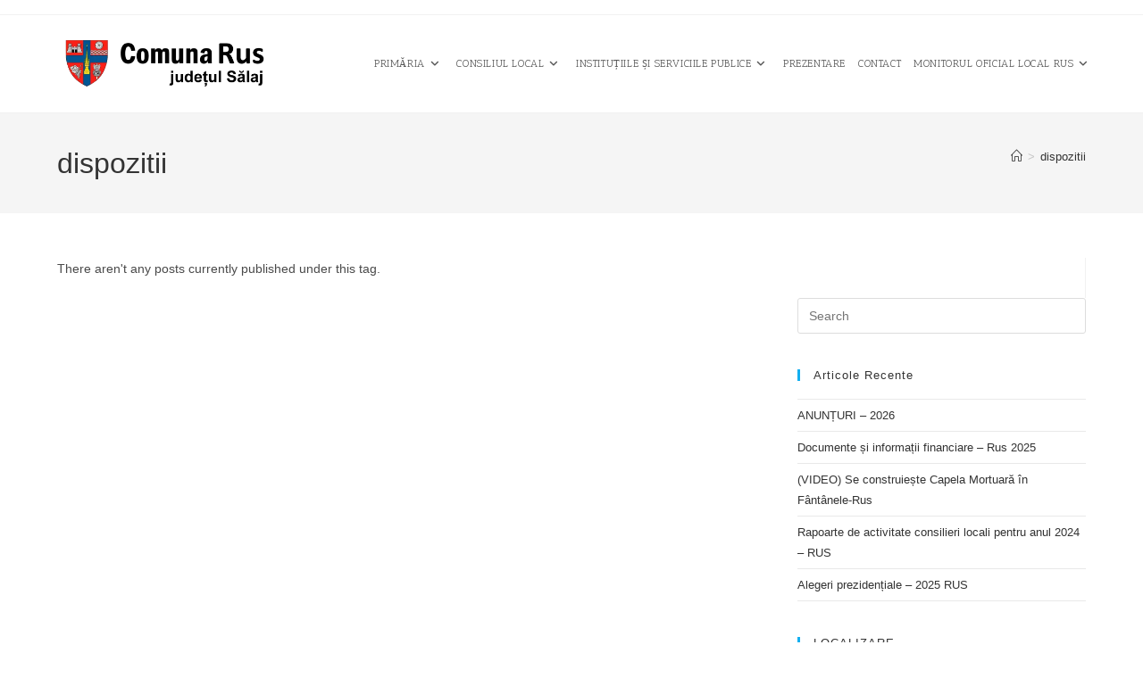

--- FILE ---
content_type: text/html; charset=UTF-8
request_url: https://comunarus.ro/tag/dispozitii/
body_size: 51494
content:
<!DOCTYPE html>
<html class="html" lang="ro-RO">
<head>
	<meta charset="UTF-8">
	<link rel="profile" href="https://gmpg.org/xfn/11">

	<title>dispozitii &#8211; Comuna Rus</title>
<meta name='robots' content='max-image-preview:large' />
	<style>img:is([sizes="auto" i], [sizes^="auto," i]) { contain-intrinsic-size: 3000px 1500px }</style>
	<meta name="viewport" content="width=device-width, initial-scale=1"><link rel='dns-prefetch' href='//fonts.googleapis.com' />
<link rel="alternate" type="application/rss+xml" title="Comuna Rus &raquo; Flux" href="https://comunarus.ro/feed/" />
<link rel="alternate" type="application/rss+xml" title="Comuna Rus &raquo; Flux etichetă dispozitii" href="https://comunarus.ro/tag/dispozitii/feed/" />
<link rel='stylesheet' id='vc_extensions_cqbundle_adminicon-css' href='https://comunarus.ro/wp-content/plugins/vc-extensions-bundle/css/admin_icon.css?ver=3eec3d36e65de5aa07e51c1985b94085' media='all' />
<link rel='stylesheet' id='wpfd-wpbakery-style-css' href='https://comunarus.ro/wp-content/plugins/wp-file-download/app/includes/wpbakery/assets/css/wpbakery.css?ver=6.2.9' media='all' />
<link rel='stylesheet' id='wp-block-library-css' href='https://comunarus.ro/wp-includes/css/dist/block-library/style.min.css?ver=3eec3d36e65de5aa07e51c1985b94085' media='all' />
<style id='wp-block-library-theme-inline-css'>
.wp-block-audio :where(figcaption){color:#555;font-size:13px;text-align:center}.is-dark-theme .wp-block-audio :where(figcaption){color:#ffffffa6}.wp-block-audio{margin:0 0 1em}.wp-block-code{border:1px solid #ccc;border-radius:4px;font-family:Menlo,Consolas,monaco,monospace;padding:.8em 1em}.wp-block-embed :where(figcaption){color:#555;font-size:13px;text-align:center}.is-dark-theme .wp-block-embed :where(figcaption){color:#ffffffa6}.wp-block-embed{margin:0 0 1em}.blocks-gallery-caption{color:#555;font-size:13px;text-align:center}.is-dark-theme .blocks-gallery-caption{color:#ffffffa6}:root :where(.wp-block-image figcaption){color:#555;font-size:13px;text-align:center}.is-dark-theme :root :where(.wp-block-image figcaption){color:#ffffffa6}.wp-block-image{margin:0 0 1em}.wp-block-pullquote{border-bottom:4px solid;border-top:4px solid;color:currentColor;margin-bottom:1.75em}.wp-block-pullquote cite,.wp-block-pullquote footer,.wp-block-pullquote__citation{color:currentColor;font-size:.8125em;font-style:normal;text-transform:uppercase}.wp-block-quote{border-left:.25em solid;margin:0 0 1.75em;padding-left:1em}.wp-block-quote cite,.wp-block-quote footer{color:currentColor;font-size:.8125em;font-style:normal;position:relative}.wp-block-quote:where(.has-text-align-right){border-left:none;border-right:.25em solid;padding-left:0;padding-right:1em}.wp-block-quote:where(.has-text-align-center){border:none;padding-left:0}.wp-block-quote.is-large,.wp-block-quote.is-style-large,.wp-block-quote:where(.is-style-plain){border:none}.wp-block-search .wp-block-search__label{font-weight:700}.wp-block-search__button{border:1px solid #ccc;padding:.375em .625em}:where(.wp-block-group.has-background){padding:1.25em 2.375em}.wp-block-separator.has-css-opacity{opacity:.4}.wp-block-separator{border:none;border-bottom:2px solid;margin-left:auto;margin-right:auto}.wp-block-separator.has-alpha-channel-opacity{opacity:1}.wp-block-separator:not(.is-style-wide):not(.is-style-dots){width:100px}.wp-block-separator.has-background:not(.is-style-dots){border-bottom:none;height:1px}.wp-block-separator.has-background:not(.is-style-wide):not(.is-style-dots){height:2px}.wp-block-table{margin:0 0 1em}.wp-block-table td,.wp-block-table th{word-break:normal}.wp-block-table :where(figcaption){color:#555;font-size:13px;text-align:center}.is-dark-theme .wp-block-table :where(figcaption){color:#ffffffa6}.wp-block-video :where(figcaption){color:#555;font-size:13px;text-align:center}.is-dark-theme .wp-block-video :where(figcaption){color:#ffffffa6}.wp-block-video{margin:0 0 1em}:root :where(.wp-block-template-part.has-background){margin-bottom:0;margin-top:0;padding:1.25em 2.375em}
</style>
<style id='classic-theme-styles-inline-css'>
/*! This file is auto-generated */
.wp-block-button__link{color:#fff;background-color:#32373c;border-radius:9999px;box-shadow:none;text-decoration:none;padding:calc(.667em + 2px) calc(1.333em + 2px);font-size:1.125em}.wp-block-file__button{background:#32373c;color:#fff;text-decoration:none}
</style>
<style id='global-styles-inline-css'>
:root{--wp--preset--aspect-ratio--square: 1;--wp--preset--aspect-ratio--4-3: 4/3;--wp--preset--aspect-ratio--3-4: 3/4;--wp--preset--aspect-ratio--3-2: 3/2;--wp--preset--aspect-ratio--2-3: 2/3;--wp--preset--aspect-ratio--16-9: 16/9;--wp--preset--aspect-ratio--9-16: 9/16;--wp--preset--color--black: #000000;--wp--preset--color--cyan-bluish-gray: #abb8c3;--wp--preset--color--white: #ffffff;--wp--preset--color--pale-pink: #f78da7;--wp--preset--color--vivid-red: #cf2e2e;--wp--preset--color--luminous-vivid-orange: #ff6900;--wp--preset--color--luminous-vivid-amber: #fcb900;--wp--preset--color--light-green-cyan: #7bdcb5;--wp--preset--color--vivid-green-cyan: #00d084;--wp--preset--color--pale-cyan-blue: #8ed1fc;--wp--preset--color--vivid-cyan-blue: #0693e3;--wp--preset--color--vivid-purple: #9b51e0;--wp--preset--gradient--vivid-cyan-blue-to-vivid-purple: linear-gradient(135deg,rgba(6,147,227,1) 0%,rgb(155,81,224) 100%);--wp--preset--gradient--light-green-cyan-to-vivid-green-cyan: linear-gradient(135deg,rgb(122,220,180) 0%,rgb(0,208,130) 100%);--wp--preset--gradient--luminous-vivid-amber-to-luminous-vivid-orange: linear-gradient(135deg,rgba(252,185,0,1) 0%,rgba(255,105,0,1) 100%);--wp--preset--gradient--luminous-vivid-orange-to-vivid-red: linear-gradient(135deg,rgba(255,105,0,1) 0%,rgb(207,46,46) 100%);--wp--preset--gradient--very-light-gray-to-cyan-bluish-gray: linear-gradient(135deg,rgb(238,238,238) 0%,rgb(169,184,195) 100%);--wp--preset--gradient--cool-to-warm-spectrum: linear-gradient(135deg,rgb(74,234,220) 0%,rgb(151,120,209) 20%,rgb(207,42,186) 40%,rgb(238,44,130) 60%,rgb(251,105,98) 80%,rgb(254,248,76) 100%);--wp--preset--gradient--blush-light-purple: linear-gradient(135deg,rgb(255,206,236) 0%,rgb(152,150,240) 100%);--wp--preset--gradient--blush-bordeaux: linear-gradient(135deg,rgb(254,205,165) 0%,rgb(254,45,45) 50%,rgb(107,0,62) 100%);--wp--preset--gradient--luminous-dusk: linear-gradient(135deg,rgb(255,203,112) 0%,rgb(199,81,192) 50%,rgb(65,88,208) 100%);--wp--preset--gradient--pale-ocean: linear-gradient(135deg,rgb(255,245,203) 0%,rgb(182,227,212) 50%,rgb(51,167,181) 100%);--wp--preset--gradient--electric-grass: linear-gradient(135deg,rgb(202,248,128) 0%,rgb(113,206,126) 100%);--wp--preset--gradient--midnight: linear-gradient(135deg,rgb(2,3,129) 0%,rgb(40,116,252) 100%);--wp--preset--font-size--small: 13px;--wp--preset--font-size--medium: 20px;--wp--preset--font-size--large: 36px;--wp--preset--font-size--x-large: 42px;--wp--preset--spacing--20: 0.44rem;--wp--preset--spacing--30: 0.67rem;--wp--preset--spacing--40: 1rem;--wp--preset--spacing--50: 1.5rem;--wp--preset--spacing--60: 2.25rem;--wp--preset--spacing--70: 3.38rem;--wp--preset--spacing--80: 5.06rem;--wp--preset--shadow--natural: 6px 6px 9px rgba(0, 0, 0, 0.2);--wp--preset--shadow--deep: 12px 12px 50px rgba(0, 0, 0, 0.4);--wp--preset--shadow--sharp: 6px 6px 0px rgba(0, 0, 0, 0.2);--wp--preset--shadow--outlined: 6px 6px 0px -3px rgba(255, 255, 255, 1), 6px 6px rgba(0, 0, 0, 1);--wp--preset--shadow--crisp: 6px 6px 0px rgba(0, 0, 0, 1);}:where(.is-layout-flex){gap: 0.5em;}:where(.is-layout-grid){gap: 0.5em;}body .is-layout-flex{display: flex;}.is-layout-flex{flex-wrap: wrap;align-items: center;}.is-layout-flex > :is(*, div){margin: 0;}body .is-layout-grid{display: grid;}.is-layout-grid > :is(*, div){margin: 0;}:where(.wp-block-columns.is-layout-flex){gap: 2em;}:where(.wp-block-columns.is-layout-grid){gap: 2em;}:where(.wp-block-post-template.is-layout-flex){gap: 1.25em;}:where(.wp-block-post-template.is-layout-grid){gap: 1.25em;}.has-black-color{color: var(--wp--preset--color--black) !important;}.has-cyan-bluish-gray-color{color: var(--wp--preset--color--cyan-bluish-gray) !important;}.has-white-color{color: var(--wp--preset--color--white) !important;}.has-pale-pink-color{color: var(--wp--preset--color--pale-pink) !important;}.has-vivid-red-color{color: var(--wp--preset--color--vivid-red) !important;}.has-luminous-vivid-orange-color{color: var(--wp--preset--color--luminous-vivid-orange) !important;}.has-luminous-vivid-amber-color{color: var(--wp--preset--color--luminous-vivid-amber) !important;}.has-light-green-cyan-color{color: var(--wp--preset--color--light-green-cyan) !important;}.has-vivid-green-cyan-color{color: var(--wp--preset--color--vivid-green-cyan) !important;}.has-pale-cyan-blue-color{color: var(--wp--preset--color--pale-cyan-blue) !important;}.has-vivid-cyan-blue-color{color: var(--wp--preset--color--vivid-cyan-blue) !important;}.has-vivid-purple-color{color: var(--wp--preset--color--vivid-purple) !important;}.has-black-background-color{background-color: var(--wp--preset--color--black) !important;}.has-cyan-bluish-gray-background-color{background-color: var(--wp--preset--color--cyan-bluish-gray) !important;}.has-white-background-color{background-color: var(--wp--preset--color--white) !important;}.has-pale-pink-background-color{background-color: var(--wp--preset--color--pale-pink) !important;}.has-vivid-red-background-color{background-color: var(--wp--preset--color--vivid-red) !important;}.has-luminous-vivid-orange-background-color{background-color: var(--wp--preset--color--luminous-vivid-orange) !important;}.has-luminous-vivid-amber-background-color{background-color: var(--wp--preset--color--luminous-vivid-amber) !important;}.has-light-green-cyan-background-color{background-color: var(--wp--preset--color--light-green-cyan) !important;}.has-vivid-green-cyan-background-color{background-color: var(--wp--preset--color--vivid-green-cyan) !important;}.has-pale-cyan-blue-background-color{background-color: var(--wp--preset--color--pale-cyan-blue) !important;}.has-vivid-cyan-blue-background-color{background-color: var(--wp--preset--color--vivid-cyan-blue) !important;}.has-vivid-purple-background-color{background-color: var(--wp--preset--color--vivid-purple) !important;}.has-black-border-color{border-color: var(--wp--preset--color--black) !important;}.has-cyan-bluish-gray-border-color{border-color: var(--wp--preset--color--cyan-bluish-gray) !important;}.has-white-border-color{border-color: var(--wp--preset--color--white) !important;}.has-pale-pink-border-color{border-color: var(--wp--preset--color--pale-pink) !important;}.has-vivid-red-border-color{border-color: var(--wp--preset--color--vivid-red) !important;}.has-luminous-vivid-orange-border-color{border-color: var(--wp--preset--color--luminous-vivid-orange) !important;}.has-luminous-vivid-amber-border-color{border-color: var(--wp--preset--color--luminous-vivid-amber) !important;}.has-light-green-cyan-border-color{border-color: var(--wp--preset--color--light-green-cyan) !important;}.has-vivid-green-cyan-border-color{border-color: var(--wp--preset--color--vivid-green-cyan) !important;}.has-pale-cyan-blue-border-color{border-color: var(--wp--preset--color--pale-cyan-blue) !important;}.has-vivid-cyan-blue-border-color{border-color: var(--wp--preset--color--vivid-cyan-blue) !important;}.has-vivid-purple-border-color{border-color: var(--wp--preset--color--vivid-purple) !important;}.has-vivid-cyan-blue-to-vivid-purple-gradient-background{background: var(--wp--preset--gradient--vivid-cyan-blue-to-vivid-purple) !important;}.has-light-green-cyan-to-vivid-green-cyan-gradient-background{background: var(--wp--preset--gradient--light-green-cyan-to-vivid-green-cyan) !important;}.has-luminous-vivid-amber-to-luminous-vivid-orange-gradient-background{background: var(--wp--preset--gradient--luminous-vivid-amber-to-luminous-vivid-orange) !important;}.has-luminous-vivid-orange-to-vivid-red-gradient-background{background: var(--wp--preset--gradient--luminous-vivid-orange-to-vivid-red) !important;}.has-very-light-gray-to-cyan-bluish-gray-gradient-background{background: var(--wp--preset--gradient--very-light-gray-to-cyan-bluish-gray) !important;}.has-cool-to-warm-spectrum-gradient-background{background: var(--wp--preset--gradient--cool-to-warm-spectrum) !important;}.has-blush-light-purple-gradient-background{background: var(--wp--preset--gradient--blush-light-purple) !important;}.has-blush-bordeaux-gradient-background{background: var(--wp--preset--gradient--blush-bordeaux) !important;}.has-luminous-dusk-gradient-background{background: var(--wp--preset--gradient--luminous-dusk) !important;}.has-pale-ocean-gradient-background{background: var(--wp--preset--gradient--pale-ocean) !important;}.has-electric-grass-gradient-background{background: var(--wp--preset--gradient--electric-grass) !important;}.has-midnight-gradient-background{background: var(--wp--preset--gradient--midnight) !important;}.has-small-font-size{font-size: var(--wp--preset--font-size--small) !important;}.has-medium-font-size{font-size: var(--wp--preset--font-size--medium) !important;}.has-large-font-size{font-size: var(--wp--preset--font-size--large) !important;}.has-x-large-font-size{font-size: var(--wp--preset--font-size--x-large) !important;}
:where(.wp-block-post-template.is-layout-flex){gap: 1.25em;}:where(.wp-block-post-template.is-layout-grid){gap: 1.25em;}
:where(.wp-block-columns.is-layout-flex){gap: 2em;}:where(.wp-block-columns.is-layout-grid){gap: 2em;}
:root :where(.wp-block-pullquote){font-size: 1.5em;line-height: 1.6;}
</style>
<link rel='stylesheet' id='ditty-displays-css' href='https://comunarus.ro/wp-content/plugins/ditty-news-ticker/build/dittyDisplays.css?ver=3.1.59' media='all' />
<link rel='stylesheet' id='ditty-fontawesome-css' href='https://comunarus.ro/wp-content/plugins/ditty-news-ticker/includes/libs/fontawesome-6.4.0/css/all.css?ver=6.4.0' media='' />
<link rel='stylesheet' id='t4bnt-style-css' href='https://comunarus.ro/wp-content/plugins/t4b-news-ticker/assets/css/t4bnt-styles.css?ver=1.4.2' media='all' />
<link rel='stylesheet' id='dashicons-css' href='https://comunarus.ro/wp-includes/css/dashicons.min.css?ver=3eec3d36e65de5aa07e51c1985b94085' media='all' />
<link rel='stylesheet' id='wpfd-modal-css' href='https://comunarus.ro/wp-content/plugins/wp-file-download/app/admin/assets/css/leanmodal.css?ver=3eec3d36e65de5aa07e51c1985b94085' media='all' />
<link rel='stylesheet' id='wpfd-viewer-css' href='https://comunarus.ro/wp-content/plugins/wp-file-download/app/site/assets/css/viewer.css?ver=6.2.9' media='all' />
<link rel='stylesheet' id='f55-bgslider-css' href='https://comunarus.ro/wp-content/plugins/f55-bgslider-2.2.0-full/assets/css/bgslider.css?ver=2.2.0' media='all' />
<link rel='stylesheet' id='font-awesome-css' href='https://comunarus.ro/wp-content/themes/oceanwp/assets/fonts/fontawesome/css/all.min.css?ver=6.7.2' media='all' />
<link rel='stylesheet' id='simple-line-icons-css' href='https://comunarus.ro/wp-content/themes/oceanwp/assets/css/third/simple-line-icons.min.css?ver=2.4.0' media='all' />
<link rel='stylesheet' id='oceanwp-style-css' href='https://comunarus.ro/wp-content/themes/oceanwp/assets/css/style.min.css?ver=4.1.3' media='all' />
<link rel='stylesheet' id='oceanwp-google-font-antic-slab-css' href='//fonts.googleapis.com/css?family=Antic+Slab%3A100%2C200%2C300%2C400%2C500%2C600%2C700%2C800%2C900%2C100i%2C200i%2C300i%2C400i%2C500i%2C600i%2C700i%2C800i%2C900i&#038;subset=latin&#038;display=swap&#038;ver=3eec3d36e65de5aa07e51c1985b94085' media='all' />
<link rel='stylesheet' id='tablepress-default-css' href='https://comunarus.ro/wp-content/plugins/tablepress/css/build/default.css?ver=3.2.6' media='all' />
<link rel='stylesheet' id='bsf-Defaults-css' href='https://comunarus.ro/wp-content/uploads/smile_fonts/Defaults/Defaults.css?ver=3.21.1' media='all' />
<link rel='stylesheet' id='bsf-icomoon-css' href='https://comunarus.ro/wp-content/uploads/smile_fonts/icomoon/icomoon.css?ver=3.21.1' media='all' />
<link rel='stylesheet' id='oe-widgets-style-css' href='https://comunarus.ro/wp-content/plugins/ocean-extra/assets/css/widgets.css?ver=3eec3d36e65de5aa07e51c1985b94085' media='all' />
<script src="https://comunarus.ro/wp-includes/js/jquery/jquery.min.js?ver=3.7.1" id="jquery-core-js"></script>
<script src="https://comunarus.ro/wp-includes/js/jquery/jquery-migrate.min.js?ver=3.4.1" id="jquery-migrate-js"></script>
<script id="wpfd-mediaTable-js-extra">
var wpfd_var = {"adminurl":"https:\/\/comunarus.ro\/wp-admin\/admin.php","wpfdajaxurl":"https:\/\/comunarus.ro\/wp-admin\/admin-ajax.php?juwpfisadmin=false&action=wpfd&"};
</script>
<script src="https://comunarus.ro/wp-content/plugins/wp-file-download/app/site/themes/wpfd-table/js/jquery.mediaTable.js?ver=3eec3d36e65de5aa07e51c1985b94085" id="wpfd-mediaTable-js"></script>
<script src="https://comunarus.ro/wp-content/plugins/wp-file-download/app/admin/assets/js/jquery.leanModal.min.js?ver=3eec3d36e65de5aa07e51c1985b94085" id="wpfd-modal-js"></script>
<script id="wpfd-modal-init-js-extra">
var wpfdmodalvars = {"adminurl":"https:\/\/comunarus.ro\/wp-admin\/","wpfd_iframe_title":"WP File Download Iframe"};
</script>
<script src="https://comunarus.ro/wp-content/plugins/wp-file-download/app/site/assets/js/leanmodal.init.js?ver=3eec3d36e65de5aa07e51c1985b94085" id="wpfd-modal-init-js"></script>
<script></script><link rel="https://api.w.org/" href="https://comunarus.ro/wp-json/" /><link rel="alternate" title="JSON" type="application/json" href="https://comunarus.ro/wp-json/wp/v2/tags/141" /><link rel="EditURI" type="application/rsd+xml" title="RSD" href="https://comunarus.ro/xmlrpc.php?rsd" />

<style id="wpfd_custom_css"></style><meta name="generator" content="Powered by WPBakery Page Builder - drag and drop page builder for WordPress."/>
<link rel="icon" href="https://comunarus.ro/wp-content/uploads/2025/08/cropped-salaj-1-32x32.webp" sizes="32x32" />
<link rel="icon" href="https://comunarus.ro/wp-content/uploads/2025/08/cropped-salaj-1-192x192.webp" sizes="192x192" />
<link rel="apple-touch-icon" href="https://comunarus.ro/wp-content/uploads/2025/08/cropped-salaj-1-180x180.webp" />
<meta name="msapplication-TileImage" content="https://comunarus.ro/wp-content/uploads/2025/08/cropped-salaj-1-270x270.webp" />
		<style id="wp-custom-css">
			.content-full-screen .content-area{padding:1% 5% 1% 5% !important}.button-primary:hover{background:#072f3f !important;border:1px solid #072f3f !important;color:#b4c3dd !important}.wpdf_dropbox #upload_button,.wpdf_dropbox #upload_folder_button{font-size:.8em !important}.cass{height:180px}		</style>
		<!-- OceanWP CSS -->
<style type="text/css">
/* Colors */body .theme-button,body input[type="submit"],body button[type="submit"],body button,body .button,body div.wpforms-container-full .wpforms-form input[type=submit],body div.wpforms-container-full .wpforms-form button[type=submit],body div.wpforms-container-full .wpforms-form .wpforms-page-button,.woocommerce-cart .wp-element-button,.woocommerce-checkout .wp-element-button,.wp-block-button__link{border-color:#ffffff}body .theme-button:hover,body input[type="submit"]:hover,body button[type="submit"]:hover,body button:hover,body .button:hover,body div.wpforms-container-full .wpforms-form input[type=submit]:hover,body div.wpforms-container-full .wpforms-form input[type=submit]:active,body div.wpforms-container-full .wpforms-form button[type=submit]:hover,body div.wpforms-container-full .wpforms-form button[type=submit]:active,body div.wpforms-container-full .wpforms-form .wpforms-page-button:hover,body div.wpforms-container-full .wpforms-form .wpforms-page-button:active,.woocommerce-cart .wp-element-button:hover,.woocommerce-checkout .wp-element-button:hover,.wp-block-button__link:hover{border-color:#ffffff}/* OceanWP Style Settings CSS */.container{width:1600px}@media only screen and (min-width:960px){.content-area,.content-left-sidebar .content-area{width:100%}}.theme-button,input[type="submit"],button[type="submit"],button,.button,body div.wpforms-container-full .wpforms-form input[type=submit],body div.wpforms-container-full .wpforms-form button[type=submit],body div.wpforms-container-full .wpforms-form .wpforms-page-button{border-style:solid}.theme-button,input[type="submit"],button[type="submit"],button,.button,body div.wpforms-container-full .wpforms-form input[type=submit],body div.wpforms-container-full .wpforms-form button[type=submit],body div.wpforms-container-full .wpforms-form .wpforms-page-button{border-width:1px}form input[type="text"],form input[type="password"],form input[type="email"],form input[type="url"],form input[type="date"],form input[type="month"],form input[type="time"],form input[type="datetime"],form input[type="datetime-local"],form input[type="week"],form input[type="number"],form input[type="search"],form input[type="tel"],form input[type="color"],form select,form textarea,.woocommerce .woocommerce-checkout .select2-container--default .select2-selection--single{border-style:solid}body div.wpforms-container-full .wpforms-form input[type=date],body div.wpforms-container-full .wpforms-form input[type=datetime],body div.wpforms-container-full .wpforms-form input[type=datetime-local],body div.wpforms-container-full .wpforms-form input[type=email],body div.wpforms-container-full .wpforms-form input[type=month],body div.wpforms-container-full .wpforms-form input[type=number],body div.wpforms-container-full .wpforms-form input[type=password],body div.wpforms-container-full .wpforms-form input[type=range],body div.wpforms-container-full .wpforms-form input[type=search],body div.wpforms-container-full .wpforms-form input[type=tel],body div.wpforms-container-full .wpforms-form input[type=text],body div.wpforms-container-full .wpforms-form input[type=time],body div.wpforms-container-full .wpforms-form input[type=url],body div.wpforms-container-full .wpforms-form input[type=week],body div.wpforms-container-full .wpforms-form select,body div.wpforms-container-full .wpforms-form textarea{border-style:solid}form input[type="text"],form input[type="password"],form input[type="email"],form input[type="url"],form input[type="date"],form input[type="month"],form input[type="time"],form input[type="datetime"],form input[type="datetime-local"],form input[type="week"],form input[type="number"],form input[type="search"],form input[type="tel"],form input[type="color"],form select,form textarea{border-radius:3px}body div.wpforms-container-full .wpforms-form input[type=date],body div.wpforms-container-full .wpforms-form input[type=datetime],body div.wpforms-container-full .wpforms-form input[type=datetime-local],body div.wpforms-container-full .wpforms-form input[type=email],body div.wpforms-container-full .wpforms-form input[type=month],body div.wpforms-container-full .wpforms-form input[type=number],body div.wpforms-container-full .wpforms-form input[type=password],body div.wpforms-container-full .wpforms-form input[type=range],body div.wpforms-container-full .wpforms-form input[type=search],body div.wpforms-container-full .wpforms-form input[type=tel],body div.wpforms-container-full .wpforms-form input[type=text],body div.wpforms-container-full .wpforms-form input[type=time],body div.wpforms-container-full .wpforms-form input[type=url],body div.wpforms-container-full .wpforms-form input[type=week],body div.wpforms-container-full .wpforms-form select,body div.wpforms-container-full .wpforms-form textarea{border-radius:3px}/* Header */#site-logo #site-logo-inner,.oceanwp-social-menu .social-menu-inner,#site-header.full_screen-header .menu-bar-inner,.after-header-content .after-header-content-inner{height:109px}#site-navigation-wrap .dropdown-menu >li >a,#site-navigation-wrap .dropdown-menu >li >span.opl-logout-link,.oceanwp-mobile-menu-icon a,.mobile-menu-close,.after-header-content-inner >a{line-height:109px}#site-header.has-header-media .overlay-header-media{background-color:rgba(0,0,0,0.5)}#site-logo #site-logo-inner a img,#site-header.center-header #site-navigation-wrap .middle-site-logo a img{max-width:280px}@media (max-width:768px){#site-logo #site-logo-inner a img,#site-header.center-header #site-navigation-wrap .middle-site-logo a img{max-width:250px}}@media (max-width:480px){#site-logo #site-logo-inner a img,#site-header.center-header #site-navigation-wrap .middle-site-logo a img{max-width:171px}}#site-header #site-logo #site-logo-inner a img,#site-header.center-header #site-navigation-wrap .middle-site-logo a img{max-height:30}#site-navigation-wrap .dropdown-menu >li >a{padding:0 7px}#site-navigation-wrap .dropdown-menu >li >a:hover,.oceanwp-mobile-menu-icon a:hover,#searchform-header-replace-close:hover{color:#dd3333}#site-navigation-wrap .dropdown-menu >li >a:hover .owp-icon use,.oceanwp-mobile-menu-icon a:hover .owp-icon use,#searchform-header-replace-close:hover .owp-icon use{stroke:#dd3333}.dropdown-menu .sub-menu,#searchform-dropdown,.current-shop-items-dropdown{border-color:#dd3333}/* Topbar */#top-bar-content a:hover,#top-bar-social-alt a:hover{color:#6b824d}/* Blog CSS */.ocean-single-post-header ul.meta-item li a:hover{color:#333333}/* Sidebar */.widget-area{padding:0!important}/* Typography */body{font-size:14px;line-height:1.8}h1,h2,h3,h4,h5,h6,.theme-heading,.widget-title,.oceanwp-widget-recent-posts-title,.comment-reply-title,.entry-title,.sidebar-box .widget-title{line-height:1.4}h1{font-size:23px;line-height:1.4}h2{font-size:20px;line-height:1.4}h3{font-size:18px;line-height:1.4}h4{font-size:17px;line-height:1.4}h5{font-size:14px;line-height:1.4}h6{font-size:15px;line-height:1.4}.page-header .page-header-title,.page-header.background-image-page-header .page-header-title{font-size:32px;line-height:1.4}.page-header .page-subheading{font-size:15px;line-height:1.8}.site-breadcrumbs,.site-breadcrumbs a{font-size:13px;line-height:1.4}#top-bar-content,#top-bar-social-alt{font-size:12px;line-height:1.8}#site-logo a.site-logo-text{font-size:24px;line-height:1.8}#site-navigation-wrap .dropdown-menu >li >a,#site-header.full_screen-header .fs-dropdown-menu >li >a,#site-header.top-header #site-navigation-wrap .dropdown-menu >li >a,#site-header.center-header #site-navigation-wrap .dropdown-menu >li >a,#site-header.medium-header #site-navigation-wrap .dropdown-menu >li >a,.oceanwp-mobile-menu-icon a{font-family:'Antic Slab';font-size:.8em;font-weight:400;text-transform:uppercase}.dropdown-menu ul li a.menu-link,#site-header.full_screen-header .fs-dropdown-menu ul.sub-menu li a{font-family:'Antic Slab';font-size:.7em;line-height:1.2;letter-spacing:.6px;text-transform:uppercase}.sidr-class-dropdown-menu li a,a.sidr-class-toggle-sidr-close,#mobile-dropdown ul li a,body #mobile-fullscreen ul li a{font-size:15px;line-height:1.8}.blog-entry.post .blog-entry-header .entry-title a{font-size:24px;line-height:1.4}.ocean-single-post-header .single-post-title{font-size:34px;line-height:1.4;letter-spacing:.6px}.ocean-single-post-header ul.meta-item li,.ocean-single-post-header ul.meta-item li a{font-size:13px;line-height:1.4;letter-spacing:.6px}.ocean-single-post-header .post-author-name,.ocean-single-post-header .post-author-name a{font-size:14px;line-height:1.4;letter-spacing:.6px}.ocean-single-post-header .post-author-description{font-size:12px;line-height:1.4;letter-spacing:.6px}.single-post .entry-title{line-height:1.4;letter-spacing:.6px}.single-post ul.meta li,.single-post ul.meta li a{font-size:14px;line-height:1.4;letter-spacing:.6px}.sidebar-box .widget-title,.sidebar-box.widget_block .wp-block-heading{font-size:13px;line-height:1;letter-spacing:1px}#footer-widgets .footer-box .widget-title{font-size:13px;line-height:1;letter-spacing:1px}#footer-bottom #copyright{font-size:12px;line-height:1}#footer-bottom #footer-bottom-menu{font-size:12px;line-height:1}.woocommerce-store-notice.demo_store{line-height:2;letter-spacing:1.5px}.demo_store .woocommerce-store-notice__dismiss-link{line-height:2;letter-spacing:1.5px}.woocommerce ul.products li.product li.title h2,.woocommerce ul.products li.product li.title a{font-size:14px;line-height:1.5}.woocommerce ul.products li.product li.category,.woocommerce ul.products li.product li.category a{font-size:12px;line-height:1}.woocommerce ul.products li.product .price{font-size:18px;line-height:1}.woocommerce ul.products li.product .button,.woocommerce ul.products li.product .product-inner .added_to_cart{font-size:12px;line-height:1.5;letter-spacing:1px}.woocommerce ul.products li.owp-woo-cond-notice span,.woocommerce ul.products li.owp-woo-cond-notice a{font-size:16px;line-height:1;letter-spacing:1px;font-weight:600;text-transform:capitalize}.woocommerce div.product .product_title{font-size:24px;line-height:1.4;letter-spacing:.6px}.woocommerce div.product p.price{font-size:36px;line-height:1}.woocommerce .owp-btn-normal .summary form button.button,.woocommerce .owp-btn-big .summary form button.button,.woocommerce .owp-btn-very-big .summary form button.button{font-size:12px;line-height:1.5;letter-spacing:1px;text-transform:uppercase}.woocommerce div.owp-woo-single-cond-notice span,.woocommerce div.owp-woo-single-cond-notice a{font-size:18px;line-height:2;letter-spacing:1.5px;font-weight:600;text-transform:capitalize}.ocean-preloader--active .preloader-after-content{font-size:20px;line-height:1.8;letter-spacing:.6px}
</style><noscript><style> .wpb_animate_when_almost_visible { opacity: 1; }</style></noscript></head>

<body class="archive tag tag-dispozitii tag-141 wp-custom-logo wp-embed-responsive wp-theme-oceanwp oceanwp-theme dropdown-mobile default-breakpoint has-sidebar content-right-sidebar has-topbar has-breadcrumbs pagination-left wpb-js-composer js-comp-ver-8.6.1 vc_responsive" itemscope="itemscope" itemtype="https://schema.org/Blog">

	
	
	<div id="outer-wrap" class="site clr">

		<a class="skip-link screen-reader-text" href="#main">Skip to content</a>

		
		<div id="wrap" class="clr">

			

<div id="top-bar-wrap" class="clr">

	<div id="top-bar" class="clr container has-no-content">

		
		<div id="top-bar-inner" class="clr">

			

		</div><!-- #top-bar-inner -->

		
	</div><!-- #top-bar -->

</div><!-- #top-bar-wrap -->


			
<header id="site-header" class="minimal-header effect-two clr" data-height="109" itemscope="itemscope" itemtype="https://schema.org/WPHeader" role="banner">

	
					
			<div id="site-header-inner" class="clr container">

				
				

<div id="site-logo" class="clr" itemscope itemtype="https://schema.org/Brand" >

	
	<div id="site-logo-inner" class="clr">

		<a href="https://comunarus.ro/" class="custom-logo-link" rel="home"><img width="1050" height="240" src="https://comunarus.ro/wp-content/uploads/2025/09/cropped-comunarus.webp" class="custom-logo" alt="Comuna Rus" decoding="async" fetchpriority="high" srcset="https://comunarus.ro/wp-content/uploads/2025/09/cropped-comunarus.webp 1x, https://comunarus.ro/wp-content/uploads/2025/09/cropped-comunarus.webp 2x" sizes="(max-width: 1050px) 100vw, 1050px" /></a>
	</div><!-- #site-logo-inner -->

	
	
</div><!-- #site-logo -->

			<div id="site-navigation-wrap" class="clr">
			
			
			
			<nav id="site-navigation" class="navigation main-navigation clr" itemscope="itemscope" itemtype="https://schema.org/SiteNavigationElement" role="navigation" >

				<ul id="menu-baza" class="main-menu dropdown-menu sf-menu"><li id="menu-item-592" class="menu-item menu-item-type-custom menu-item-object-custom menu-item-has-children dropdown menu-item-592"><a href="#" class="menu-link"><span class="text-wrap">PRIMĂRIA<i class="nav-arrow fa fa-angle-down" aria-hidden="true" role="img"></i></span></a>
<ul class="sub-menu">
	<li id="menu-item-606" class="menu-item menu-item-type-custom menu-item-object-custom menu-item-606"><a href="https://comunarus.ro/primar/" class="menu-link"><span class="text-wrap">Primar</span></a></li>	<li id="menu-item-607" class="menu-item menu-item-type-custom menu-item-object-custom menu-item-607"><a href="https://comunarus.ro/viceprimar/" class="menu-link"><span class="text-wrap">Viceprimar</span></a></li>	<li id="menu-item-750" class="menu-item menu-item-type-post_type menu-item-object-page menu-item-750"><a href="https://comunarus.ro/secretar-2/" class="menu-link"><span class="text-wrap">Secretar Comuna Rus</span></a></li>	<li id="menu-item-6429" class="menu-item menu-item-type-post_type menu-item-object-page menu-item-6429"><a href="https://comunarus.ro/functionari/" class="menu-link"><span class="text-wrap">Componența Comuna Rus</span></a></li></ul>
</li><li id="menu-item-593" class="menu-item menu-item-type-custom menu-item-object-custom menu-item-has-children dropdown menu-item-593"><a href="#" class="menu-link"><span class="text-wrap">CONSILIUL LOCAL<i class="nav-arrow fa fa-angle-down" aria-hidden="true" role="img"></i></span></a>
<ul class="sub-menu">
	<li id="menu-item-6442" class="menu-item menu-item-type-post_type menu-item-object-page menu-item-6442"><a href="https://comunarus.ro/componenta-consiliului-local/" class="menu-link"><span class="text-wrap">Componenţa Consiliului Local Rus</span></a></li>	<li id="menu-item-6705" class="menu-item menu-item-type-post_type menu-item-object-page menu-item-6705"><a href="https://comunarus.ro/proiecte-de-hotarari/" class="menu-link"><span class="text-wrap">Proiecte de Hotărâri ale Consiliului Local Rus</span></a></li>	<li id="menu-item-784" class="menu-item menu-item-type-post_type menu-item-object-page menu-item-784"><a href="https://comunarus.ro/hotarari-ale-consiliului-local/" class="menu-link"><span class="text-wrap">Hotărâri ale Consiliului Local Rus</span></a></li>	<li id="menu-item-2159" class="menu-item menu-item-type-post_type menu-item-object-page menu-item-2159"><a href="https://comunarus.ro/convocatoare/" class="menu-link"><span class="text-wrap">Convocatoare Consiliul Local Rus</span></a></li>	<li id="menu-item-7346" class="menu-item menu-item-type-post_type menu-item-object-page menu-item-7346"><a href="https://comunarus.ro/procese-verbale-de-sedinta-consiliul-local-rus/" class="menu-link"><span class="text-wrap">Procese Verbale de Ședință – Consiliul Local Rus</span></a></li>	<li id="menu-item-780" class="menu-item menu-item-type-post_type menu-item-object-page menu-item-780"><a href="https://comunarus.ro/atributiile-consiliului-local/" class="menu-link"><span class="text-wrap">Atribuţiile Consiliului Local Rus</span></a></li></ul>
</li><li id="menu-item-6348" class="menu-item menu-item-type-custom menu-item-object-custom menu-item-has-children dropdown menu-item-6348"><a href="#" class="menu-link"><span class="text-wrap">Instituțiile și serviciile publice<i class="nav-arrow fa fa-angle-down" aria-hidden="true" role="img"></i></span></a>
<ul class="sub-menu">
	<li id="menu-item-6349" class="menu-item menu-item-type-post_type menu-item-object-page menu-item-6349"><a href="https://comunarus.ro/educatie/" class="menu-link"><span class="text-wrap">Educaţie – Comuna Rus</span></a></li>	<li id="menu-item-6350" class="menu-item menu-item-type-post_type menu-item-object-page menu-item-6350"><a href="https://comunarus.ro/servicii-publice/" class="menu-link"><span class="text-wrap">Servicii publice Comuna Rus</span></a></li></ul>
</li><li id="menu-item-594" class="menu-item menu-item-type-custom menu-item-object-custom menu-item-594"><a href="https://comunarus.ro/prezentare/" class="menu-link"><span class="text-wrap">PREZENTARE</span></a></li><li id="menu-item-653" class="menu-item menu-item-type-post_type menu-item-object-page menu-item-653"><a href="https://comunarus.ro/contact/" class="menu-link"><span class="text-wrap">CONTACT</span></a></li><li id="menu-item-2204" class="menu-item menu-item-type-post_type menu-item-object-page menu-item-has-children dropdown menu-item-2204"><a href="https://comunarus.ro/monitorl-oficial-local/" class="menu-link"><span class="text-wrap">MONITORUL OFICIAL LOCAL RUS<i class="nav-arrow fa fa-angle-down" aria-hidden="true" role="img"></i></span></a>
<ul class="sub-menu">
	<li id="menu-item-2208" class="menu-item menu-item-type-post_type menu-item-object-page menu-item-2208"><a href="https://comunarus.ro/statutul-uat/" class="menu-link"><span class="text-wrap">Statutul UAT Rus</span></a></li>	<li id="menu-item-2211" class="menu-item menu-item-type-post_type menu-item-object-page menu-item-2211"><a href="https://comunarus.ro/regulamente-si-proceduri-administrative/" class="menu-link"><span class="text-wrap">Regulamente și proceduri administrative – Comuna Rus</span></a></li>	<li id="menu-item-2214" class="menu-item menu-item-type-post_type menu-item-object-page menu-item-2214"><a href="https://comunarus.ro/hotararile-autoritatii-deliberative/" class="menu-link"><span class="text-wrap">Hotărârile autorității deliberative Rus</span></a></li>	<li id="menu-item-2217" class="menu-item menu-item-type-post_type menu-item-object-page menu-item-2217"><a href="https://comunarus.ro/dispozitiile-autoritatii-executive/" class="menu-link"><span class="text-wrap">Dispozițiile autorității executive Rus</span></a></li>	<li id="menu-item-2220" class="menu-item menu-item-type-post_type menu-item-object-page menu-item-2220"><a href="https://comunarus.ro/documente-si-informatii-financiare/" class="menu-link"><span class="text-wrap">Documente și informații financiare – Rus</span></a></li>	<li id="menu-item-2223" class="menu-item menu-item-type-post_type menu-item-object-page menu-item-2223"><a href="https://comunarus.ro/alte-documente/" class="menu-link"><span class="text-wrap">Alte documente – Comuna Rus</span></a></li></ul>
</li></ul>
			</nav><!-- #site-navigation -->

			
			
					</div><!-- #site-navigation-wrap -->
			
		
	
				
	
	<div class="oceanwp-mobile-menu-icon clr mobile-right">

		
		
		
		<a href="https://comunarus.ro/#mobile-menu-toggle" class="mobile-menu"  aria-label="Mobile Menu">
							<i class="fa fa-bars" aria-hidden="true"></i>
						</a>

		
		
		
	</div><!-- #oceanwp-mobile-menu-navbar -->

	

			</div><!-- #site-header-inner -->

			
<div id="mobile-dropdown" class="clr" >

	<nav class="clr" itemscope="itemscope" itemtype="https://schema.org/SiteNavigationElement">

		<ul id="menu-baza-1" class="menu"><li class="menu-item menu-item-type-custom menu-item-object-custom menu-item-has-children menu-item-592"><a href="#">PRIMĂRIA</a>
<ul class="sub-menu">
	<li class="menu-item menu-item-type-custom menu-item-object-custom menu-item-606"><a href="https://comunarus.ro/primar/">Primar</a></li>
	<li class="menu-item menu-item-type-custom menu-item-object-custom menu-item-607"><a href="https://comunarus.ro/viceprimar/">Viceprimar</a></li>
	<li class="menu-item menu-item-type-post_type menu-item-object-page menu-item-750"><a href="https://comunarus.ro/secretar-2/">Secretar Comuna Rus</a></li>
	<li class="menu-item menu-item-type-post_type menu-item-object-page menu-item-6429"><a href="https://comunarus.ro/functionari/">Componența Comuna Rus</a></li>
</ul>
</li>
<li class="menu-item menu-item-type-custom menu-item-object-custom menu-item-has-children menu-item-593"><a href="#">CONSILIUL LOCAL</a>
<ul class="sub-menu">
	<li class="menu-item menu-item-type-post_type menu-item-object-page menu-item-6442"><a href="https://comunarus.ro/componenta-consiliului-local/">Componenţa Consiliului Local Rus</a></li>
	<li class="menu-item menu-item-type-post_type menu-item-object-page menu-item-6705"><a href="https://comunarus.ro/proiecte-de-hotarari/">Proiecte de Hotărâri ale Consiliului Local Rus</a></li>
	<li class="menu-item menu-item-type-post_type menu-item-object-page menu-item-784"><a href="https://comunarus.ro/hotarari-ale-consiliului-local/">Hotărâri ale Consiliului Local Rus</a></li>
	<li class="menu-item menu-item-type-post_type menu-item-object-page menu-item-2159"><a href="https://comunarus.ro/convocatoare/">Convocatoare Consiliul Local Rus</a></li>
	<li class="menu-item menu-item-type-post_type menu-item-object-page menu-item-7346"><a href="https://comunarus.ro/procese-verbale-de-sedinta-consiliul-local-rus/">Procese Verbale de Ședință – Consiliul Local Rus</a></li>
	<li class="menu-item menu-item-type-post_type menu-item-object-page menu-item-780"><a href="https://comunarus.ro/atributiile-consiliului-local/">Atribuţiile Consiliului Local Rus</a></li>
</ul>
</li>
<li class="menu-item menu-item-type-custom menu-item-object-custom menu-item-has-children menu-item-6348"><a href="#">Instituțiile și serviciile publice</a>
<ul class="sub-menu">
	<li class="menu-item menu-item-type-post_type menu-item-object-page menu-item-6349"><a href="https://comunarus.ro/educatie/">Educaţie – Comuna Rus</a></li>
	<li class="menu-item menu-item-type-post_type menu-item-object-page menu-item-6350"><a href="https://comunarus.ro/servicii-publice/">Servicii publice Comuna Rus</a></li>
</ul>
</li>
<li class="menu-item menu-item-type-custom menu-item-object-custom menu-item-594"><a href="https://comunarus.ro/prezentare/">PREZENTARE</a></li>
<li class="menu-item menu-item-type-post_type menu-item-object-page menu-item-653"><a href="https://comunarus.ro/contact/">CONTACT</a></li>
<li class="menu-item menu-item-type-post_type menu-item-object-page menu-item-has-children menu-item-2204"><a href="https://comunarus.ro/monitorl-oficial-local/">MONITORUL OFICIAL LOCAL RUS</a>
<ul class="sub-menu">
	<li class="menu-item menu-item-type-post_type menu-item-object-page menu-item-2208"><a href="https://comunarus.ro/statutul-uat/">Statutul UAT Rus</a></li>
	<li class="menu-item menu-item-type-post_type menu-item-object-page menu-item-2211"><a href="https://comunarus.ro/regulamente-si-proceduri-administrative/">Regulamente și proceduri administrative – Comuna Rus</a></li>
	<li class="menu-item menu-item-type-post_type menu-item-object-page menu-item-2214"><a href="https://comunarus.ro/hotararile-autoritatii-deliberative/">Hotărârile autorității deliberative Rus</a></li>
	<li class="menu-item menu-item-type-post_type menu-item-object-page menu-item-2217"><a href="https://comunarus.ro/dispozitiile-autoritatii-executive/">Dispozițiile autorității executive Rus</a></li>
	<li class="menu-item menu-item-type-post_type menu-item-object-page menu-item-2220"><a href="https://comunarus.ro/documente-si-informatii-financiare/">Documente și informații financiare – Rus</a></li>
	<li class="menu-item menu-item-type-post_type menu-item-object-page menu-item-2223"><a href="https://comunarus.ro/alte-documente/">Alte documente – Comuna Rus</a></li>
</ul>
</li>
</ul>
<div id="mobile-menu-search" class="clr">
	<form aria-label="Search this website" method="get" action="https://comunarus.ro/" class="mobile-searchform">
		<input aria-label="Insert search query" value="" class="field" id="ocean-mobile-search-1" type="search" name="s" autocomplete="off" placeholder="Search" />
		<button aria-label="Submit search" type="submit" class="searchform-submit">
			<i class=" icon-magnifier" aria-hidden="true" role="img"></i>		</button>
					</form>
</div><!-- .mobile-menu-search -->

	</nav>

</div>

			
			
		
		
</header><!-- #site-header -->


			
			<main id="main" class="site-main clr"  role="main">

				

<header class="page-header">

	
	<div class="container clr page-header-inner">

		
			<h1 class="page-header-title clr" itemprop="headline">dispozitii</h1>

			
		
		<nav role="navigation" aria-label="Breadcrumbs" class="site-breadcrumbs clr position-"><ol class="trail-items" itemscope itemtype="http://schema.org/BreadcrumbList"><meta name="numberOfItems" content="2" /><meta name="itemListOrder" content="Ascending" /><li class="trail-item trail-begin" itemprop="itemListElement" itemscope itemtype="https://schema.org/ListItem"><a href="https://comunarus.ro" rel="home" aria-label="Home" itemprop="item"><span itemprop="name"><i class=" icon-home" aria-hidden="true" role="img"></i><span class="breadcrumb-home has-icon">Home</span></span></a><span class="breadcrumb-sep">></span><meta itemprop="position" content="1" /></li><li class="trail-item trail-end" itemprop="itemListElement" itemscope itemtype="https://schema.org/ListItem"><span itemprop="name"><a href="https://comunarus.ro/tag/dispozitii/">dispozitii</a></span><meta itemprop="position" content="2" /></li></ol></nav>
	</div><!-- .page-header-inner -->

	
	
</header><!-- .page-header -->


	
	<div id="content-wrap" class="container clr">

		
		<div id="primary" class="content-area clr">

			
			<div id="content" class="site-content clr">

				
				
						
<div class="page-content">

	
		<p>
			There aren&#039;t any posts currently published under this tag.		</p>

	
</div><!-- .page-content -->

					
				
			</div><!-- #content -->

			
		</div><!-- #primary -->

		

<aside id="right-sidebar" class="sidebar-container widget-area sidebar-primary" itemscope="itemscope" itemtype="https://schema.org/WPSideBar" role="complementary" aria-label="Primary Sidebar">

	
	<div id="right-sidebar-inner" class="clr">

		<div id="search-2" class="sidebar-box widget_search clr">
<form aria-label="Search this website" role="search" method="get" class="searchform" action="https://comunarus.ro/">	
	<input aria-label="Insert search query" type="search" id="ocean-search-form-2" class="field" autocomplete="off" placeholder="Search" name="s">
		</form>
</div>
		<div id="recent-posts-2" class="sidebar-box widget_recent_entries clr">
		<h4 class="widget-title">Articole recente</h4>
		<ul>
											<li>
					<a href="https://comunarus.ro/anunturi-2026/">ANUNȚURI &#8211; 2026</a>
									</li>
											<li>
					<a href="https://comunarus.ro/documente-si-informatii-financiare-rus-2025/">Documente și informații financiare &#8211; Rus 2025</a>
									</li>
											<li>
					<a href="https://comunarus.ro/video-se-construieste-capela-mortuara-in-fantanele-rus/">(VIDEO) Se construiește Capela Mortuară în Fântânele-Rus</a>
									</li>
											<li>
					<a href="https://comunarus.ro/https-comunarus-ro-rapoarte-de-activitate-consilieri-locali-pentru-anul-2024/">Rapoarte de activitate consilieri locali pentru anul 2024 &#8211; RUS</a>
									</li>
											<li>
					<a href="https://comunarus.ro/https-comunarus-ro-alegeri-prezidentiale-2025/">Alegeri prezidențiale &#8211; 2025 RUS</a>
									</li>
					</ul>

		</div><div id="text-5" class="sidebar-box widget_text clr"><h4 class="widget-title">LOCALIZARE</h4>			<div class="textwidget"><iframe src="https://www.google.com/maps/embed?pb=!1m14!1m12!1m3!1d43279.79765164773!2d23.62550302883718!3d47.314585593028134!2m3!1f0!2f0!3f0!3m2!1i1024!2i768!4f13.1!5e0!3m2!1sro!2sro!4v1445408202135" frameborder="0" style="border:0"></iframe></div>
		</div>
	</div><!-- #sidebar-inner -->

	
</aside><!-- #right-sidebar -->


	</div><!-- #content-wrap -->

	

	</main><!-- #main -->

	
	
	
		
<footer id="footer" class="site-footer" itemscope="itemscope" itemtype="https://schema.org/WPFooter" role="contentinfo">

	
	<div id="footer-inner" class="clr">

		

<div id="footer-widgets" class="oceanwp-row clr">

	
	<div class="footer-widgets-inner container">

					<div class="footer-box span_1_of_4 col col-1">
							</div><!-- .footer-one-box -->

							<div class="footer-box span_1_of_4 col col-2">
									</div><!-- .footer-one-box -->
				
							<div class="footer-box span_1_of_4 col col-3 ">
									</div><!-- .footer-one-box -->
				
							<div class="footer-box span_1_of_4 col col-4">
									</div><!-- .footer-box -->
				
			
	</div><!-- .container -->

	
</div><!-- #footer-widgets -->



<div id="footer-bottom" class="clr no-footer-nav">

	
	<div id="footer-bottom-inner" class="container clr">

		
		
			<div id="copyright" class="clr" role="contentinfo">
				Copyright 2026			</div><!-- #copyright -->

			
	</div><!-- #footer-bottom-inner -->

	
</div><!-- #footer-bottom -->


	</div><!-- #footer-inner -->

	
</footer><!-- #footer -->

	
	
</div><!-- #wrap -->


</div><!-- #outer-wrap -->



<a aria-label="Scroll to the top of the page" href="#" id="scroll-top" class="scroll-top-right"><i class=" fa fa-angle-up" aria-hidden="true" role="img"></i></a>




<script type="speculationrules">
{"prefetch":[{"source":"document","where":{"and":[{"href_matches":"\/*"},{"not":{"href_matches":["\/wp-*.php","\/wp-admin\/*","\/wp-content\/uploads\/*","\/wp-content\/*","\/wp-content\/plugins\/*","\/wp-content\/themes\/oceanwp\/*","\/*\\?(.+)"]}},{"not":{"selector_matches":"a[rel~=\"nofollow\"]"}},{"not":{"selector_matches":".no-prefetch, .no-prefetch a"}}]},"eagerness":"conservative"}]}
</script>
<script src="https://comunarus.ro/wp-content/plugins/t4b-news-ticker/assets/js/t4bnt.liscroll.js?ver=1.4.2" id="t4bnt-script-js"></script>
<script src="https://comunarus.ro/wp-content/plugins/f55-bgslider-2.2.0-full/assets/js/bgslider.js?ver=2.2.0" id="f55-bgslider-js"></script>
<script src="https://comunarus.ro/wp-includes/js/imagesloaded.min.js?ver=5.0.0" id="imagesloaded-js"></script>
<script id="oceanwp-main-js-extra">
var oceanwpLocalize = {"nonce":"622a30940c","isRTL":"","menuSearchStyle":"disabled","mobileMenuSearchStyle":"disabled","sidrSource":null,"sidrDisplace":"1","sidrSide":"left","sidrDropdownTarget":"link","verticalHeaderTarget":"link","customScrollOffset":"0","customSelects":".woocommerce-ordering .orderby, #dropdown_product_cat, .widget_categories select, .widget_archive select, .single-product .variations_form .variations select","loadMoreLoadingText":"Loading...","ajax_url":"https:\/\/comunarus.ro\/wp-admin\/admin-ajax.php","oe_mc_wpnonce":"e10559dd8a"};
</script>
<script src="https://comunarus.ro/wp-content/themes/oceanwp/assets/js/theme.min.js?ver=4.1.3" id="oceanwp-main-js"></script>
<script src="https://comunarus.ro/wp-content/themes/oceanwp/assets/js/drop-down-mobile-menu.min.js?ver=4.1.3" id="oceanwp-drop-down-mobile-menu-js"></script>
<script src="https://comunarus.ro/wp-content/themes/oceanwp/assets/js/vendors/magnific-popup.min.js?ver=4.1.3" id="ow-magnific-popup-js"></script>
<script src="https://comunarus.ro/wp-content/themes/oceanwp/assets/js/ow-lightbox.min.js?ver=4.1.3" id="oceanwp-lightbox-js"></script>
<script src="https://comunarus.ro/wp-content/themes/oceanwp/assets/js/vendors/flickity.pkgd.min.js?ver=4.1.3" id="ow-flickity-js"></script>
<script src="https://comunarus.ro/wp-content/themes/oceanwp/assets/js/ow-slider.min.js?ver=4.1.3" id="oceanwp-slider-js"></script>
<script src="https://comunarus.ro/wp-content/themes/oceanwp/assets/js/scroll-effect.min.js?ver=4.1.3" id="oceanwp-scroll-effect-js"></script>
<script src="https://comunarus.ro/wp-content/themes/oceanwp/assets/js/scroll-top.min.js?ver=4.1.3" id="oceanwp-scroll-top-js"></script>
<script src="https://comunarus.ro/wp-content/themes/oceanwp/assets/js/select.min.js?ver=4.1.3" id="oceanwp-select-js"></script>
<script id="flickr-widget-script-js-extra">
var flickrWidgetParams = {"widgets":[]};
</script>
<script src="https://comunarus.ro/wp-content/plugins/ocean-extra/includes/widgets/js/flickr.min.js?ver=3eec3d36e65de5aa07e51c1985b94085" id="flickr-widget-script-js"></script>
<script id="ultimate-vc-addons-smooth-scroll-js-extra">
var php_vars = {"step":"80","speed":"480"};
</script>
<script src="https://comunarus.ro/wp-content/plugins/Ultimate_VC_Addons/assets/min-js/SmoothScroll-compatible.min.js?ver=3.21.1" id="ultimate-vc-addons-smooth-scroll-js"></script>
<script></script></body>
</html>


--- FILE ---
content_type: text/css
request_url: https://comunarus.ro/wp-content/plugins/f55-bgslider-2.2.0-full/assets/css/bgslider.css?ver=2.2.0
body_size: 1543
content:
.vc-bgslider{position:relative;overflow:hidden}
.vc-bgslider .vc-bgslider-overlay{position:absolute;inset:0;z-index:1;pointer-events:none}
.vc-bgslider .vc-bgslider-layer{position:absolute;inset:0;z-index:0}
.vc-bgslider .vc-bgslider-slide{position:absolute;inset:0;opacity:0;transition:opacity var(--vc-bgslider-speed,800ms) ease-in-out}
.vc-bgslider .vc-bgslider-slide.is-active{opacity:1}
.vc-bgslider .vc-bgslider-img{position:absolute;inset:0;background-size:cover;background-repeat:no-repeat;background-position:center center;transform-origin:center center;will-change:transform;backface-visibility:hidden;-webkit-font-smoothing:antialiased;-webkit-transform:translateZ(0)}
@keyframes vc-zoom-pan{from{transform:scale(var(--vc-zoom-from,1)) translate(var(--vc-pan-x-from,0),var(--vc-pan-y-from,0))}to{transform:scale(var(--vc-zoom-to,1)) translate(var(--vc-pan-x-to,0),var(--vc-pan-y-to,0))}}
.vc-bgslider .vc-bgslider-slide.has-zoom.is-anim .vc-bgslider-img,
.vc-bgslider .vc-bgslider-slide.has-pan.is-anim  .vc-bgslider-img{animation:vc-zoom-pan var(--vc-anim-duration,4000ms) var(--vc-anim-ease,linear) both;animation-play-state:paused}
.vc-bgslider .vc-bgslider-slide.has-zoom.is-anim.is-active .vc-bgslider-img,
.vc-bgslider .vc-bgslider-slide.has-pan.is-anim.is-active  .vc-bgslider-img{animation-play-state:running}
.vc-bgslider>*:not(.vc-bgslider-layer):not(.vc-bgslider-overlay){position:relative;z-index:2}
.vc-bgslider.vc-bgslider-vcenter{display:flex;flex-wrap:wrap;align-items:center}
.f55-bgslider-preview{min-height:40vh}


--- FILE ---
content_type: text/javascript
request_url: https://comunarus.ro/wp-content/plugins/f55-bgslider-2.2.0-full/assets/js/bgslider.js?ver=2.2.0
body_size: 8848
content:
/* bgslider.js – front logic v1.6.0 (hold + random zoom dir + seamless loop) */
(function($){
  function debounce(fn, wait){ var t; return function(){ clearTimeout(t); t=setTimeout(fn, wait||100); }; }

  function initRow($row){
    if ($row.data('bgslider-initialized')) return;
    $row.data('bgslider-initialized', true);

    var raw = ($row.attr('data-bgslider-images') || '').toString();
    var images = raw.split(',').map(function(s){ return s.trim(); }).filter(Boolean);
    if (!images.length) return;

    var delay = parseInt($row.attr('data-bgslider-delay') || 4000, 10);
    var speed = parseInt($row.attr('data-bgslider-speed') || 800, 10);
    var ease  = ($row.attr('data-bgslider-ease') || 'linear');
    var overlayColor = $row.attr('data-bgslider-overlay-color') || 'rgba(0,0,0,0.4)';
    var overlayOpacity = parseFloat($row.attr('data-bgslider-overlay-opacity') || 0.4);
    var center = $row.attr('data-bgslider-center') == 1 || $row.attr('data-bgslider-center') === '1';
    var hold = parseInt($row.attr('data-bgslider-hold') || 80, 10);

    var zoomEnabled = $row.attr('data-bgslider-zoom') == 1 || $row.attr('data-bgslider-zoom') === '1';
    var zoomDirGlobal = ($row.attr('data-bgslider-zoom-dir') || 'in');
    var zoomRandom = $row.attr('data-bgslider-zoom-random') == 1 || $row.attr('data-bgslider-zoom-random') === '1';
    var zoomScaleBase = parseFloat($row.attr('data-bgslider-zoom-scale') || 1.12);
    var zoomDuration = parseInt($row.attr('data-bgslider-zoom-duration') || delay, 10);

    var panEnabled = $row.attr('data-bgslider-pan') == 1 || $row.attr('data-bgslider-pan') === '1';
    var panDirBase = ($row.attr('data-bgslider-pan-dir') || 'lr');
    var panRandom = $row.attr('data-bgslider-pan-random') == 1 || $row.attr('data-bgslider-pan-random') === '1';
    var panDistBase = Math.min(parseFloat($row.attr('data-bgslider-pan-dist') || 3), 3);
    var panDuration = parseInt($row.attr('data-bgslider-pan-duration') || zoomDuration || delay, 10);

    var mobileEnable = $row.attr('data-bgslider-mobile-enable') == 1 || $row.attr('data-bgslider-mobile-enable') === '1';
    var mobileBp = parseInt($row.attr('data-bgslider-mobile-bp') || 768, 10);
    var zoomScaleMobile = parseFloat($row.attr('data-bgslider-zoom-scale-mobile') || '') || null;
    var panDistMobile = parseFloat($row.attr('data-bgslider-pan-dist-mobile') || '') || null;
    if (panDistMobile !== null) panDistMobile = Math.min(panDistMobile, 3);

    $row.addClass('vc-bgslider--ready');
    if (center) $row.addClass('vc-bgslider--center');

    var $layer = $('<div class="vc-bgslider-layer" aria-hidden="true"></div>');
    var $overlay = $('<div class="vc-bgslider-overlay"></div>').css({'background-color': overlayColor,'opacity': overlayOpacity});

    var panDirs = ['lr','rl','tb','bt','tlbr','brtl','trbl','bltr'];

    images.forEach(function(url, idx){
      var $slide = $('<div class="vc-bgslider-slide"></div>');
      var $img = $('<div class="vc-bgslider-img"></div>').css({'background-image': 'url("'+url+'")'});
      $slide.append($img);

      if (zoomEnabled) { $slide.addClass('has-zoom'); }
      if (panEnabled)  { $slide.addClass('has-pan');  }

      var panDir = panRandom ? panDirs[Math.floor(Math.random()*panDirs.length)] : panDirBase;
      $slide.data('panDir', panDir);
      var zoomDir = zoomRandom ? (Math.random() < 0.5 ? 'in' : 'out') : zoomDirGlobal;
      $slide.data('zoomDir', zoomDir);

      if (idx === 0) $slide.addClass('is-active is-anim');
      $layer.append($slide);
    });

    $row.prepend($layer).prepend($overlay);

    $row.children(':not(.vc-bgslider-layer):not(.vc-bgslider-overlay)').each(function(){
      var $c = $(this);
      if (!$c.hasClass('vc-bgslider-layer') && !$c.hasClass('vc-bgslider-overlay')) {
        $c.addClass('vc-bgslider-content');
      }
    });

    function computeVars(){
      var w = window.innerWidth || document.documentElement.clientWidth;
      var zoomScale = (mobileEnable && w <= mobileBp && zoomScaleMobile) ? zoomScaleMobile : zoomScaleBase;
      var panDist = (mobileEnable && w <= mobileBp && panDistMobile !== null) ? panDistMobile : panDistBase;
      var p = (isNaN(panDist) ? 0 : (panDist/100));
      var overscan = 1 + (2 * p);
      return { zoomScale: zoomScale, panDist: panDist, overscan: overscan };
    }

    function applyAnimVars(){
      var vars = computeVars();
      var zoomScale = vars.zoomScale, panDist = vars.panDist, overscan = vars.overscan;

      var animDuration = (Math.max(zoomDuration || 0, panDuration || 0, delay || 0) + speed + (isNaN(hold)?80:hold));

      $layer.css('--vc-bgslider-speed', speed+'ms');
      $layer.css('--vc-anim-duration', animDuration+'ms');
      $layer.css('--vc-anim-ease', ease);

      $layer.find('.vc-bgslider-slide').each(function(){
        var $s = $(this);
        var $img = $s.find('.vc-bgslider-img');

        var zoomDir = $s.data('zoomDir') || zoomDirGlobal;

        var zFrom = 1, zTo = 1;
        if (zoomEnabled) {
          if (zoomDir === 'out') { zFrom = Math.max(zoomScale, overscan); zTo = overscan; }
          else { zFrom = overscan; zTo = Math.max(zoomScale, overscan); }
        } else if (panEnabled) {
          zFrom = overscan; zTo = overscan;
        }

        var dir = $s.data('panDir') || 'lr';
        var xFrom=0,xTo=0,yFrom=0,yTo=0, d=panDist;
        switch (dir) {
          case 'lr':   xFrom = -d; xTo = d; break;
          case 'rl':   xFrom = d;  xTo = -d; break;
          case 'tb':   yFrom = -d; yTo = d; break;
          case 'bt':   yFrom = d;  yTo = -d; break;
          case 'tlbr': xFrom = -d; yFrom = -d; xTo = d; yTo = d; break;
          case 'brtl': xFrom = d;  yFrom = d;  xTo = -d; yTo = -d; break;
          case 'trbl': xFrom = d;  yFrom = -d; xTo = -d; yTo = d; break;
          case 'bltr': xFrom = -d; yFrom = d;  xTo = d;  yTo = -d; break;
        }

        $s.data('animFrom', { z:zFrom, x:xFrom, y:yFrom });
        $s.data('animTo',   { z:zTo,   x:xTo,   y:yTo   });
        $s.data('animFromBase', { z:zFrom, x:xFrom, y:yFrom });
        $s.data('animToBase',   { z:zTo,   x:xTo,   y:yTo   });

        $img.css({
          '--vc-zoom-from': zFrom,
          '--vc-zoom-to': zTo,
          '--vc-pan-x-from': xFrom + '%',
          '--vc-pan-x-to': xTo + '%',
          '--vc-pan-y-from': yFrom + '%',
          '--vc-pan-y-to': yTo + '%'
        });
      });
    }

    function setFromVars($slide, from){ $slide.data('animFromActive', from); }

    function presetFromTransform($slide){
      var from = $slide.data('animFromActive') || $slide.data('animFrom') || {z:1,x:0,y:0};
      $slide.find('.vc-bgslider-img')
        .css('transform', 'scale('+from.z+') translate('+from.x+'%,'+from.y+'%)');
    }

    function installHardLock(){
      $layer.off('animationend.bgslider').on('animationend.bgslider', '.vc-bgslider-slide .vc-bgslider-img', function(){
        var $img = $(this), $s = $img.closest('.vc-bgslider-slide');
        if (!$s.hasClass('is-active')) return;
        var to = $s.data('animTo') || $s.data('animToBase') || {z:1,x:0,y:0};
        $img.css('transform', 'scale('+to.z+') translate('+to.x+'%,'+to.y+'%)');
      });
    }

    function activateNext(idx, $slides){
      var $next = $slides.eq(idx);
      var $prev = $slides.filter('.is-active').first();
      var prevTo = $prev.length ? ($prev.data('animTo') || $prev.data('animToBase')) : ($next.data('animFrom') || {z:1,x:0,y:0});
      setFromVars($next, prevTo);
      presetFromTransform($next);
      requestAnimationFrame(function(){
        $next.addClass('is-anim');
        requestAnimationFrame(function(){
          $next.addClass('is-active');
        });
      });
    }

    applyAnimVars();
    installHardLock();
    presetFromTransform($layer.find('.vc-bgslider-slide').eq(0));

    var onResize = debounce(function(){ applyAnimVars(); }, 150);
    $(window).on('resize', onResize);

    var idx = 0;
    if (images.length > 1) {
      setInterval(function(){
        var $slides = $layer.find('.vc-bgslider-slide');
        if ($slides.length <= 1) return;
        var $current = $slides.eq(idx);
        idx = (idx + 1) % $slides.length;
        activateNext(idx, $slides);
        setTimeout(function(){
          $current.removeClass('is-active is-anim');
          $current.removeData('animFromActive');
          $current.find('.vc-bgslider-img').css('transform','');
        }, Math.max(50, speed));
      }, delay);
    } else if (zoomEnabled || panEnabled) {
      $layer.find('.vc-bgslider-slide').addClass('zoom-loop').addClass('is-active is-anim');
    }
  }

  function scan(){ $('[data-bgslider="1"]').each(function(){ initRow($(this)); }); }
  window.F55BgSlider = { scan: scan };
  $(document).ready(scan);
  $(window).on('vc_reload vc_js bgslider_scan', scan);
})(jQuery);
